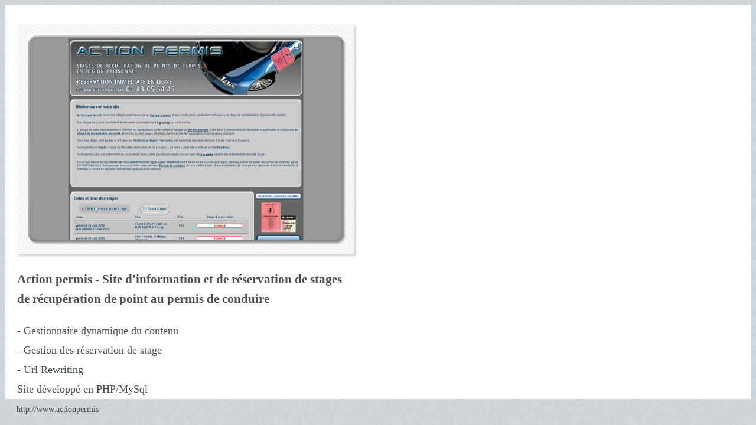

--- FILE ---
content_type: text/html
request_url: https://web-site-concept.fr/ref7.php
body_size: 661
content:
            <!doctype html>
<html>
<head>
<meta charset="utf-8">
<title>Document sans nom</title>
<style type="text/css">
body {
	background-color: #EEF1F4;
}
</style>
<link href="css/style.css" rel="stylesheet" type="text/css">
<style type="text/css">
body,td,th {
	font-family: "Yanone Kaffeesatz";
}
</style>
</head>

<body>
<div id="header-wrapper">

				
<div id="accueil">
<div id="content-wrapper">
<div id="content">
<div class="container">
  <div class="row" style="margin-left:1px">
   <div class="12u" style="background-color:#FFFFFF;">

 
  <div id="features">
					<div class="container">
					  <div class="row">
						
                        <div class="3u" style="width:380px">
								
								<!-- Feature #1 -->
									<section>
 <br />                                   
<div style="width:570px; padding-left:20px">
<a href="http://www.actionpermis.fr" class="bordered-feature-image" target="_blank">
<img src="images/realisations/action-permis.png"  height="375" width="600" alt=""/></a>
<h3>Action permis - Site d'information et de réservation de stages de récupération de point au permis de conduire</h3>
									      - Gestionnaire dynamique du contenu<br>
                                    - Gestion des réservation de stage<br>
                                    - Url Rewriting 
				        <br />Site développé en PHP/MySql
</div>
</section>
</div>
</div>
</div>
</div>
</div></div>
</div>

</div>
</div>
</div>
<span style="width:570px; padding-left:20px"><a href="http://www.actionpermis.fr" target="_blank" class="references">http://www.actionpermis</a></span>
</body>
</html>


--- FILE ---
content_type: text/css
request_url: https://web-site-concept.fr/css/style.css
body_size: 2614
content:
@import url(http://fonts.googleapis.com/css?family=Yanone+Kaffeesatz:400,300,200);
@import url(http://fonts.googleapis.com/css?family=Lobster);

/*
	Halcyonic 3.1 by HTML5 UP
	html5up.net | @n33co
	Free for personal and commercial use under the CCA 3.0 license (html5up.net/license)
*/

/*********************************************************************************/
/* Global                                                                        */
/*********************************************************************************/

/* Basic */

	body
	{
		background: #D4D9DD url('images/bg03.jpg');
	}

	body
	{
		color: #474f51;
		font-size: 13.5pt;
		font-family: 'Yanone Kaffeesatz';
		line-height: 1.85em;
		font-weight: 300;
	}
	input, textarea, select
	{
		color: #474f51;
		font-size: 13.5pt;
		font-family: 'Yanone Kaffeesatz';
		line-height: 1.2em;
		margin-bottom:5px;
		font-weight: 300;
	}

	ul, ol, p, dl
	{
		margin: 0 0 2em 0;
	}

	a
	{
		text-decoration: underline;
	}
	
	a:hover
	{
		text-decoration: none;
	}

	section > :last-child, .last-child
	{
		margin-bottom: 0 !important;
	}
	h2 a {text-decoration:none;}
	h2 a:hover {text-decoration:underline;}
/* Multi-use */

	.link-list
	{
	}
	
		.link-list li
		{
			padding: 0.2em 0 0.2em 0;
		}
		
		.link-list li:first-child
		{
			padding-top: 0 !important;
			border-top: 0 !important;
		}
		
		.link-list li:last-child
		{
			padding-bottom: 0 !important;
			border-bottom: 0 !important;
		}

		#content .link-list li
		{
			border-bottom: solid 1px #e2e6e8;
		}

		#footer .link-list li
		{
			/*border-top: solid 1px #e0e4e6;
			border-bottom: solid 1px #b5bec3;*/
		}

	.quote-list
	{
	}
	
		.quote-list li
		{
			padding: 1em 0 1em 0;
			overflow: hidden;
		}
		
		.quote-list li:first-child
		{
			padding-top: 0 !important;
			border-top: 0 !important;
		}

		.quote-list li:last-child
		{
			padding-bottom: 0 !important;
			border-bottom: 0 !important;
		}

			.quote-list li img
			{
				float: left;
				filter: grayscale(1);
        		-webkit-filter: grayscale(1);
       			-moz-filter: grayscale(1);
        		-o-filter: grayscale(1);
        		-ms-filter: grayscale(1);
			}

			.quote-list li p
			{
				margin: 0 0 0 90px;
				font-size: 1.2em;
				font-style: italic;
				text-align:left;
				text-decoration:none;
			}
			.quote-list li a
			{
				
				text-align:left;
				text-decoration:none;
			}
			.quote-list li a:hover
			{
				
				text-align:left;
				text-decoration:underline;
			}
			
			.quote-list li span
			{
				display: block;
				margin-left: 90px;
				font-size: 0.9em;
				font-weight: 400;
			}

		#content .quote-list li
		{
			border-bottom: solid 1px #e2e6e8;
		}

		#footer .quote-list li
		{
			/*border-top: solid 1px #e0e4e6;
			border-bottom: solid 1px #b5bec3;*/
		}
	
	.check-list
	{
	}

		.check-list li
		{
			padding: 0.7em 0 0.7em 45px;
			font-size: 1.2em;
			background: url('images/icon-checkmark.png') 0px 1.05em no-repeat;
		}
		.check-list li a
		{
			
			text-align:left;
			text-decoration:none;
		}
		.check-list li a:hover
		{
			
			text-align:left;
			text-decoration:underline;
		}
		.check-list li:first-child
		{
			padding-top: 0 !important;
			border-top: 0 !important;
			background-position: 0 0.3em;
		}

		.check-list li:last-child
		{
			padding-bottom: 0 !important;
			border-bottom: 0 !important;
		}

		#content .check-list li
		{
			border-bottom: solid 1px #e2e6e8;
		}

		#footer .check-list li
		{
			border-top: solid 1px #e0e4e6;
			border-bottom: solid 1px #b5bec3;
		}
		
		
	.feature-image
	{
		display: block;
		margin: 0 0 2em 0;
		outline: 0;
	}
	
		.feature-image img
		{
			display: block;
			width: 100%;
		}

	.bordered-feature-image
	{
		display: block;
		background: #fff url('images/bg04.png');
		padding: 7px;
		box-shadow: 3px 3px 3px 1px rgba(0,0,0,0.15);
		margin: 0 0 1.5em 0;
		outline: 0;
	}
	.bordered-feature-image-logo
	{
		display: block;
		padding: 10px;
		margin: 0 0 0 0;
		outline: 0;
	}
	
		.bordered-feature-image img
		{
			display: block;
			width: 100%;
		}
		.bordered-feature-image-logo img
		{
			display: block;
			width: 70%;
		}
	.button-big
	{
		display: inline-block;
		background: #ad734e;
		color: #fff;
		text-decoration: none;
		font-size: 1.4em;
		font-weight: 300;
		padding: 10px 25px 10px 25px;
		outline: 0;
		border-radius: 10px;
		box-shadow: inset 0px 0px 0px 4px rgba(255,255,255,0.75), inset 0px 2px 0px 0px rgba(173,115,78,0.5), inset 0px 0px 0px 2px rgba(173,115,78,0.85), 3px 3px 3px 1px rgba(0,0,0,0.15);
		background-image: -moz-linear-gradient(top, #daa563, #ca9655);
		background-image: -webkit-linear-gradient(top, #daa563, #ca9655);
		background-image: -webkit-gradient(linear, 0% 0%, 0% 100%, from(#daa563), to(#ca9655));
		background-image: -ms-linear-gradient(top, #daa563, #ca9655);
		background-image: -o-linear-gradient(top, #daa563, #ca9655);
		background-image: linear-gradient(top, #daa563, #ca9655);
	}

	.button-big:hover
	{
		background: #daa563;
		box-shadow: inset 0px 0px 0px 3px rgba(255,255,255,0.75), inset 0px 2px 0px 0px rgba(173,115,78,0.5), inset 0px 0px 0px 2px rgba(173,115,78,0.85), 3px 3px 3px 1px rgba(0,0,0,0.15);
		background-image: -moz-linear-gradient(top, #ad734e, #d69771);
		background-image: -webkit-linear-gradient(top, #ad734e, #d69771);
		background-image: -webkit-gradient(linear, 0% 0%, 0% 100%, from(#ad734e), to(#d69771));
		background-image: -ms-linear-gradient(top, #ad734e, #d69771);
		background-image: -o-linear-gradient(top, #ad734e, #d69771);
		background-image: linear-gradient(top, #ad734e, #d69771);
	}

	.button-big:active
	{
		background: #d69771;
		box-shadow: inset 0px 0px 0px 1px rgba(255,255,255,0.75), inset 0px 2px 0px 0px rgba(173,115,78,0.5), inset 0px 0px 0px 2px rgba(173,115,78,0.85), 3px 3px 3px 1px rgba(0,0,0,0.15);
		background-image: -moz-linear-gradient(top, #d69771, #ad734e);
		background-image: -webkit-linear-gradient(top, #d69771, #ad734e);
		background-image: -webkit-gradient(linear, 0% 0%, 0% 100%, from(#d69771), to(#ad734e));
		background-image: -ms-linear-gradient(top, #d69771, #ad734e);
		background-image: -o-linear-gradient(top, #d69771, #ad734e);
		background-image: linear-gradient(top, #d69771, #ad734e);
	}
	.button
	{
		display: inline-block;
		background: #ed391b;
		color: #fff;
		text-decoration: none;
		font-size: 1em;
		font-weight: 300;
		padding: 3px 10px 3px 10px;
		outline: 0;
		border-radius: 5px;
		box-shadow: inset 0px 0px 0px 1px rgba(0,0,0,0.75), inset 0px 2px 0px 0px rgba(255,192,192,0.5), inset 0px 0px 0px 2px rgba(255,96,96,0.85), 3px 3px 3px 1px rgba(0,0,0,0.15);
		background-image: -moz-linear-gradient(top, #ed391b, #ce1a00);
		background-image: -webkit-linear-gradient(top, #ed391b, #ce1a00);
		background-image: -webkit-gradient(linear, 0% 0%, 0% 100%, from(#ed391b), to(#ce1a00));
		background-image: -ms-linear-gradient(top, #ed391b, #ce1a00);
		background-image: -o-linear-gradient(top, #ed391b, #ce1a00);
		background-image: linear-gradient(top, #ed391b, #ce1a00);
		text-shadow: -1px -1px 1px rgba(0,0,0,0.5);
	}

	.button:hover
	{
		background: #fd492b;
		box-shadow: inset 0px 0px 0px 1px rgba(0,0,0,0.75), inset 0px 2px 0px 0px rgba(255,192,192,0.5), inset 0px 0px 0px 2px rgba(255,96,96,0.85), 3px 3px 3px 1px rgba(0,0,0,0.15);
		background-image: -moz-linear-gradient(top, #fd492b, #de2a10);
		background-image: -webkit-linear-gradient(top, #fd492b, #de2a10);
		background-image: -webkit-gradient(linear, 0% 0%, 0% 100%, from(#fd492b), to(#de2a10));
		background-image: -ms-linear-gradient(top, #fd492b, #de2a10);
		background-image: -o-linear-gradient(top, #fd492b, #de2a10);
		background-image: linear-gradient(top, #fd492b, #de2a10);
	}

	.button:active
	{
		background: #ce1a00;
		box-shadow: inset 0px 0px 0px 1px rgba(0,0,0,0.75), inset 0px 2px 0px 0px rgba(255,192,192,0.5), inset 0px 0px 0px 2px rgba(255,96,96,0.85), 3px 3px 3px 1px rgba(0,0,0,0.15);
		background-image: -moz-linear-gradient(top, #ce1a00, #ed391b);
		background-image: -webkit-linear-gradient(top, #ce1a00, #ed391b);
		background-image: -webkit-gradient(linear, 0% 0%, 0% 100%, from(#ce1a00), to(#ed391b));
		background-image: -ms-linear-gradient(top, #ce1a00, #ed391b);
		background-image: -o-linear-gradient(top, #ce1a00, #ed391b);
		background-image: linear-gradient(top, #ce1a00, #ed391b);
	}
	.products_table{
	width:90% !important;
	margin: 0 auto;
	margin-top: 45px;

}

.products_table table {
	margin: 0 auto;
	border:1px solid #ccc;
	-webkit-box-shadow: 0px 1px 2px 0px rgba(0, 0, 0, 0.2);
box-shadow: 0px 1px 2px 0px rgba(0, 0, 0, 0.2);
margin-bottom: 25px;

}
.products_table table a{
font-size:12px;
color:#666666;
}
.products_table table table{
	border:none;
	-webkit-box-shadow: none;
box-shadow: none;
margin-bottom: 0;
}
.products_table table table a{
font-size:12px;
color:#666666;
}


.mon_etagere{
	padding:20px;
	padding-top: 0;
	text-align:center;
}

.etagere_bloc{
	background: none;
	background: #fff url('../images/bg_top_ventes.jpg') no-repeat center top;
	height:140px;
	padding:55px 42px 0px 53px;
	margin-top: -30px;
	
}
.etagere_bloc2{
	background: none;
	background: #fff url('../images/bg_top_ventes.jpg') no-repeat center bottom;
	height:150px;
	padding:55px 42px 0px 53px;
	margin-top: -30px;
	
}

.etagere_item{
	float:left;
	border:solid 1px #ddd; background-color:#FFF; -webkit-border-radius: 3px;-moz-border-radius: 3px;border-radius: 3px;-webkit-box-shadow: 0px 1px 2px 0px rgba(0, 0, 0, 0.2);box-shadow: 0px 1px 2px 0px rgba(0, 0, 0, 0.2);
	margin-right: 18px;
}

.etagere_bloc .etagere_item:last-child{
	margin-right: 0;
}

.etagere_item .logo_link{
	display: block;
	height:50px;
	display:table-cell;
  vertical-align:middle;
}
.etagere_item .logo_link img{
	max-height: 100%;
	display:table-cell;
  vertical-align:middle;
}
.mon_etagere form{
	width: 760px;
	margin: 0 auto;
}
.mon_etagere form p{
	float:left;
}

.mon_etagere form p input{
	float:left;
	margin-right: 10px;
}
.mon_etagere form .title{
	font-size:15px;
	font-weight: bold;
	margin-top: 21px;
}


.mon_etagere form p label{
	float:left;
	margin-top: 7px;
}
.fournisseur_table{
	border:2px solid orange;
	width:100%;
	margin:5px;
}
.fournisseur_table .titre_orange{
	font-size:20px;
	font-weight: bold;
	padding:10px;
	background: #eee;
	padding-bottom: 25px;
	color:orange;

}
.btn{
	display: block;
	font-size: 12px;
	color:#fff;
	font-weight: bold;
	background: #4d7a93;
	border:1px solid #416479;
	height: 38px;
	text-shadow: 0px 0px 2px #000;
filter: dropshadow(color=#222, offx=0, offy=0);
cursor: pointer;
text-align: center;
line-height: 38px;
text-decoration: none;
-webkit-border-radius: 3px;
-moz-border-radius: 3px;
border-radius: 3px;
background: -moz-linear-gradient(top,  #618ba2 0%, #4e7b94 100%); /* FF3.6+ */
background: -webkit-gradient(linear, left top, left bottom, color-stop(0%,#618ba2), color-stop(100%,#4e7b94)); /* Chrome,Safari4+ */
background: -webkit-linear-gradient(top,  #618ba2 0%,#4e7b94 100%); /* Chrome10+,Safari5.1+ */
background: -o-linear-gradient(top,  #618ba2 0%,#4e7b94 100%); /* Opera 11.10+ */
background: -ms-linear-gradient(top,  #618ba2 0%,#4e7b94 100%); /* IE10+ */
background: linear-gradient(to bottom,  #618ba2 0%,#4e7b94 100%); /* W3C */
filter: progid:DXImageTransform.Microsoft.gradient( startColorstr='#618ba2', endColorstr='#4e7b94',GradientType=0 ); /* IE6-9 */
}

#btn_memo{
	height:22px;
	line-height: 22px;
	width:100px;
	margin-top: 16px;
}
.form_recherche input[type=submit]{
	background: #ddd url('../images/icon_recherche.png') no-repeat -7px -8px;
	margin-left: -35px;
	width: 18px;
	border: none;
	height:20px;
	border:1px solid #bbb;
	margin-left: -30px;
margin-top: 8px;
}
#myImageFlow{
	height:87px !important;
	width: 480px !important;
}
.references {
	color: #464544;
	font-size:14px;
}
.references a {
	color: #5B5959;
	font-size:16px;
}
#sb {
	width:330px;
	}
	#sb img {
border:4px solid white;
box-shadow:6px 6px 10px #474646;
opacity:0.8;
margin:1px 10px;
transition: 0.5s;
}
#sb img:hover {
transform:rotate(7deg);
-ms-transform:rotate(7deg); /* IE 9 */
-webkit-transform:rotate(7deg); /* Opera, Chrome, and Safari */
transition: 1s;
}
#sb {
	width:210px;
	}

#sbindex img {
border:7px solid white;
box-shadow:6px 6px 10px #474646;
opacity:0.8;
margin-right: 5px;
transition: 0.5s;
}
#sbindex img:hover {
transform:rotate(7deg);
-ms-transform:rotate(7deg); /* IE 9 */
-webkit-transform:rotate(7deg); /* Opera, Chrome, and Safari */
transition: 1s;
}